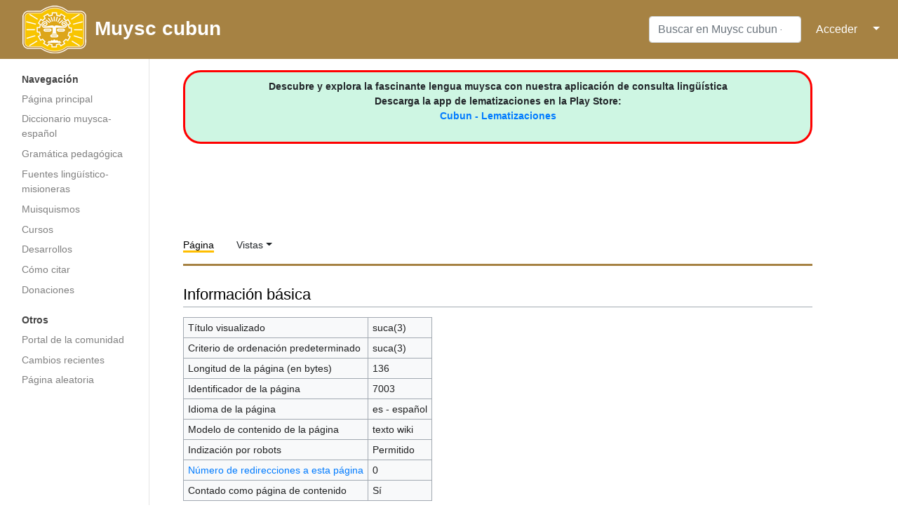

--- FILE ---
content_type: text/html; charset=utf-8
request_url: https://www.google.com/recaptcha/api2/aframe
body_size: 266
content:
<!DOCTYPE HTML><html><head><meta http-equiv="content-type" content="text/html; charset=UTF-8"></head><body><script nonce="uv9MPXIgvnLSeGosv5cFTA">/** Anti-fraud and anti-abuse applications only. See google.com/recaptcha */ try{var clients={'sodar':'https://pagead2.googlesyndication.com/pagead/sodar?'};window.addEventListener("message",function(a){try{if(a.source===window.parent){var b=JSON.parse(a.data);var c=clients[b['id']];if(c){var d=document.createElement('img');d.src=c+b['params']+'&rc='+(localStorage.getItem("rc::a")?sessionStorage.getItem("rc::b"):"");window.document.body.appendChild(d);sessionStorage.setItem("rc::e",parseInt(sessionStorage.getItem("rc::e")||0)+1);localStorage.setItem("rc::h",'1766822724804');}}}catch(b){}});window.parent.postMessage("_grecaptcha_ready", "*");}catch(b){}</script></body></html>